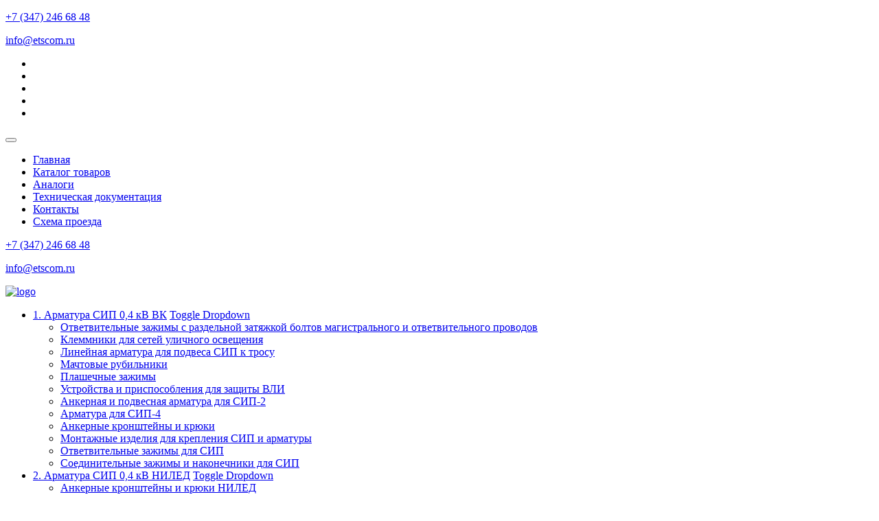

--- FILE ---
content_type: text/html; charset=utf-8
request_url: http://etscom.ru/index.php/montazhnye-izdeliya-dlya-krepleniya-sip-i-armatury/bf-20-7-cap-25-vk-detail
body_size: 42651
content:


<!DOCTYPE html>

<!--[if lt IE 7]>      <html class="no-js lt-ie9 lt-ie8 lt-ie7" lang="ru"> <![endif]-->
<!--[if IE 7]>         <html class="no-js lt-ie9 lt-ie8" lang="ru"> <![endif]-->
<!--[if IE 8]>         <html class="no-js lt-ie9" lang="ru"> <![endif]-->
<!--[if gt IE 8]><!--> <html class="no-js" lang="ru"> <!--<![endif]-->



<html xmlns="http://www.w3.org/1999/xhtml" xml:lang="ru-ru" lang="ru-ru" dir="ltr">
    <head>
        <meta name="viewport" content="width=device-width, initial-scale=1/>
        <base href="http://etscom.ru/index.php/montazhnye-izdeliya-dlya-krepleniya-sip-i-armatury/bf-20-7-cap-25-vk-detail" />
	<meta http-equiv="content-type" content="text/html; charset=utf-8" />
	<meta name="keywords" content="Арматура, СИП, Уфа, линейная арматура, прокалывающие, изолированные, ответвительные, подвесные, зажимы, BK, анкерные, кронштейны, крюки, купить, недорого, плашечные, сип, sip, уфа, этс" />
	<meta name="title" content="Комплект крепления (BF 20.7) + (CAP 25)" />
	<meta name="description" content="Комплект крепления (BF 20.7) + (CAP 25) Монтажные изделия для крепления СИП и арматуры Назначение
    Комплект из крепежного хомута BF 20.7 и анкерного кронштейна САР 25 для проводов ввода в дом. Крепежный хомут предназначен для крепления анкерных кронштейнов на любых типах опор без применения специального дорогостоящего инструмента.
Характеристика

    Лента металлическая F 20.7 — 1 м.
    Болт — 1 шт.
    Ушко — 2 шт.
    Кронштейн САР 25 — 1 шт.

Особенности

    Кронштейн САР 25 изготовлен из изоляционного материала с высокой степенью устойчивости к механическим, природно-климатическим воздействиям и ультрафиолетовому излучению.
    Для монтажа не требуется специальный инструмент.

Состав
Лента металлическая F 20.7 — 1 м.Болт — 1 шт.Ушко — 2 шт.Кронштейн САР 25 — 1 шт.

" />
	<meta name="generator" content="Joomla! - Open Source Content Management" />
	<title>Монтажные изделия для крепления СИП и арматуры: Комплект крепления (BF 20.7) + (CAP 25)</title>
	<link href="http://etscom.ru/index.php/montazhnye-izdeliya-dlya-krepleniya-sip-i-armatury/bf-20-7-cap-25-vk-detail" rel="canonical" />
	<link href="/components/com_virtuemart/assets/css/vm-ltr-common.css?vmver=f8e29140" rel="stylesheet" type="text/css" />
	<link href="/templates/etscom2_onepro/css/vm-ltr-site.css?vmver=f8e29140" rel="stylesheet" type="text/css" />
	<link href="/templates/etscom2_onepro/css/vm-ltr-reviews.css?vmver=f8e29140" rel="stylesheet" type="text/css" />
	<link href="/components/com_virtuemart/assets/css/chosen.css?vmver=f8e29140" rel="stylesheet" type="text/css" />
	<link href="/templates/etscom2_onepro/css/jquery.fancybox-1.3.4.css?vmver=f8e29140" rel="stylesheet" type="text/css" />
	<link href="/templates/etscom2_onepro/css/etscom.css" rel="stylesheet" type="text/css" />
	<link href="/templates/etscom2_onepro/css/animate.css" rel="stylesheet" type="text/css" />
	<link href="/templates/etscom2_onepro/css/progressbar.css" rel="stylesheet" type="text/css" />
	<link href="/templates/etscom2_onepro/css/owl.carousel.css" rel="stylesheet" type="text/css" />
	<link href="/templates/etscom2_onepro/css/bootstrap.min.css" rel="stylesheet" type="text/css" />
	<link href="/templates/etscom2_onepro/css/font-awesome.min.css" rel="stylesheet" type="text/css" />
	<link href="/templates/etscom2_onepro/style.css" rel="stylesheet" type="text/css" />
	<link href="/templates/etscom2_onepro/css/responsive.css" rel="stylesheet" type="text/css" />
	<link href="/templates/etscom2_onepro/css/simple-sidebar.css" rel="stylesheet" type="text/css" />
	<link href="/templates/etscom2_onepro/css/menu.css" rel="stylesheet" type="text/css" />
	<link href="/templates/etscom2_onepro/css/alttrans.css" rel="stylesheet" type="text/css" />
	<script src="/media/jui/js/jquery.min.js?2e4847440924d66a7166dd027e7d66ac" type="text/javascript"></script>
	<script src="/media/jui/js/jquery-noconflict.js?2e4847440924d66a7166dd027e7d66ac" type="text/javascript"></script>
	<script src="/media/jui/js/jquery-migrate.min.js?2e4847440924d66a7166dd027e7d66ac" type="text/javascript"></script>
	<script src="//ajax.googleapis.com/ajax/libs/jqueryui/1.9.2/jquery-ui.min.js?vmver=1.9.2" type="text/javascript"></script>
	<script src="/components/com_virtuemart/assets/js/jquery.ui.autocomplete.html.js" type="text/javascript"></script>
	<script src="/components/com_virtuemart/assets/js/jquery.noconflict.js" async="async" type="text/javascript"></script>
	<script src="/components/com_virtuemart/assets/js/vmsite.js?vmver=f8e29140" type="text/javascript"></script>
	<script src="/components/com_virtuemart/assets/js/chosen.jquery.min.js?vmver=f8e29140" type="text/javascript"></script>
	<script src="/components/com_virtuemart/assets/js/vmprices.js?vmver=f8e29140" type="text/javascript"></script>
	<script src="/components/com_virtuemart/assets/js/dynupdate.js?vmver=f8e29140" type="text/javascript"></script>
	<script src="/components/com_virtuemart/assets/js/fancybox/jquery.fancybox-1.3.4.2.pack.js?vmver=1.3.4.2" type="text/javascript"></script>
	<script src="/components/com_virtuemart/assets/js/fancybox/jquery.fancybox-1.3.4.pack.js?vmver=f8e29140" type="text/javascript"></script>
	<script src="/templates/etscom2_onepro/js/vendor/modernizr-2.8.3.min.js" type="text/javascript"></script>
	<script src="/media/jui/js/bootstrap.min.js?2e4847440924d66a7166dd027e7d66ac" type="text/javascript"></script>
	<script type="text/javascript">
//<![CDATA[ 
if (typeof Virtuemart === "undefined"){
	var Virtuemart = {};}
var vmSiteurl = 'http://etscom.ru/' ;
Virtuemart.vmSiteurl = vmSiteurl;
var vmLang = '&lang=';
Virtuemart.vmLang = vmLang; 
var vmLangTag = '';
Virtuemart.vmLangTag = vmLangTag;
var Itemid = '&Itemid=478';
Virtuemart.addtocart_popup = "1" ; 
var vmCartError = Virtuemart.vmCartError = "Ошибка обновления корзины";
var usefancy = true; //]]>
jQuery(function($){ initTooltips(); $("body").on("subform-row-add", initTooltips); function initTooltips (event, container) { container = container || document;$(container).find(".hasTooltip").tooltip({"html": true,"container": "body"});} });
	</script>

                    <link rel="shortcut icon" href="/templates/etscom2_onepro/img/favicon.ico" />
        	<!--[if lt IE 9]>
		<script src="//oss.maxcdn.com/html5shiv/3.7.2/html5shiv.min.js"></script>
		<script src="//oss.maxcdn.com/respond/1.4.2/respond.min.js"></script>
	<![endif]-->
              
		<link href="https://fonts.googleapis.com/css?family=Roboto+Condensed&display=swap" rel="stylesheet"> 

<!-- /Yandex.Metrika counter -->

	<!-- Yandex.Metrika counter -->
	<script type="text/javascript" >
	   (function(m,e,t,r,i,k,a){m[i]=m[i]||function(){(m[i].a=m[i].a||[]).push(arguments)};
	   m[i].l=1*new Date();k=e.createElement(t),a=e.getElementsByTagName(t)[0],k.async=1,k.src=r,a.parentNode.insertBefore(k,a)})
	   (window, document, "script", "https://mc.yandex.ru/metrika/tag.js", "ym");

	   ym(66800566, "init", {
		clickmap:true,
		trackLinks:true,
		accurateTrackBounce:true
	   });
	</script>
	<noscript><div><img src="https://mc.yandex.ru/watch/66800566" style="position:absolute; left:-9999px;" alt="" /></div></noscript>
	<!-- /Yandex.Metrika counter -->

    </head>
    <body>

    <!--[if lt IE 8]>
        <p class="browserupgrade">You are using an <strong>outdated</strong> browser. Please <a href="http://browsehappy.com/">upgrade your browser</a> to improve your experience.</p>
    <![endif]-->


 <!--[if lt IE 8]>
        <p class="browserupgrade">You are using an <strong>outdated</strong> browser. Please <a href="http://browsehappy.com/">upgrade your browser</a> to improve your experience.</p>
    <![endif]-->

   
		
	<div class="container-fluid">
		<div class="row">
			<div class="col-lg-12 p-0 m-0">
    <header class="top-area" id="home">
        <div class="top-bar-area gray-bg">
            <div class="container">
                <div class="row">
                    <div class="col-md-6 col-sm-6 col-xs-12">
                        <div class="call-to-action">
                            <p class="mb-0">
                  				<i class="fa fa-phone"></i> <a href="tel:+73472466848">+7 (347) 246 68 48</a>
                  			</p>
                            <p class="mb-0">
                  				<i class="fa fa-envelope-o"></i>
                  				<a href="mailto:info@etscom.ru">info@etscom.ru</a>
                  			</p>
                        </div>
                    </div>
                    <div class="col-md-6 col-sm-6 col-xs-12">
                        <div class="header-social-bookmark">
                            <ul class="social-bookmark">
                                <li><a href="#"><i class="fa fa-facebook"></i></a></li>
                                <li><a href="#"><i class="fa fa-twitter"></i></a></li>
                                <li><a href="#"><i class="fa fa-google-plus"></i></a></li>
                                <li><a href="#"><i class="fa fa-linkedin"></i></a></li>
                                <li><a href="#"><i class="fa fa-pinterest"></i></a></li>
                            </ul>
                        </div>
                    </div>
                </div>
            </div>
        </div>
        <div class="header-top-area" id="header-top-area">
            <!--MAINMENU AREA-->
	        <div class="mainmenu-area" id="mainmenu-area">
                <div class="mainmenu-area-bg"></div>
              
                    <!-- eshlygin 2019.02.03 -->
                    <nav class="navbar navbar-expand-lg navbar-light bg-light  pt-lg-0 pb-lg-0">
						<button class="navbar-toggler" type="button" data-toggle="collapse" data-target="#navbar1" aria-controls="navbar1" aria-expanded="false" aria-label="Toggle navigation">
							<span class="navbar-toggler-icon"></span>
						</button>
						<div class="collapse navbar-collapse" id="navbar1">
              
							<ul class="menu nav navbar-nav" id="nav">
<li class="nav-item item-484" data-toggle="collapse" data-target=".navbar-collapse.show"><a class="nav-link" href="/index.php"  >Главная</a></li><li class="nav-item item-444" data-toggle="collapse" data-target=".navbar-collapse.show"><a class="nav-link" href="/index.php/katalog" title="Каталог товаров"  >Каталог товаров</a></li><li class="nav-item item-509" data-toggle="collapse" data-target=".navbar-collapse.show"><a href="/index.php#analogs" class="nav-link d-none d-md-block">Аналоги</a></li><li class="nav-item item-487" data-toggle="collapse" data-target=".navbar-collapse.show"><a href="/index.php#portfolio" class="nav-link">Техническая документация</a></li><li class="nav-item item-483" data-toggle="collapse" data-target=".navbar-collapse.show"><a href="/index.php#contact" class="nav-link">Контакты</a></li><li class="nav-item item-464" data-toggle="collapse" data-target=".navbar-collapse.show"><a href="/index.php#map" class="nav-link">Схема проезда</a></li></ul>

                              
							<div id="nav" class="menu nav navbar-nav ml-auto">
								<div class="call-to-action">
									<p class="mb-0">
										<i class="fa fa-phone"></i> <a href="callto:+73472466848">+7 (347) 246 68 48</a>
									</p>
									<p class="mb-0">
										<i class="fa fa-envelope-o"></i>
										<a href="mailto:info@etscom.ru">info@etscom.ru</a>
									</p>
							</div>
						</div>
						</div>
					</nav>
                      <!-- //eshlygin 2019.02.03 -->
                      

            </div>
            <!--END MAINMENU AREA END-->
        </div>
    </header>
    <!--END TOP AREA-->
                
	<div class="container-fluid">
		<div class="row">
			<div class="col-lg-2 col-sm-12 col-md-12 p-0 m-0 sh-white d-none d-lg-block" id="sidebarMain">                
				<div id="sidebar" class="aligin-middle p-0 m-0 sh-overflow-hidden" >
                	<div class="sh-hidden-scrollbar p-0">
                      <div class="text-center pt-4">
                          <a class="sidebar-heading" href="#" >
                              <img style="height: 62px;" src="/images/02.jpg" alt="logo">
                          </a>
                      </div>                
                      
<ul id="list-unstyled components" class="menu" >

	<li  class="border-bottom" >
		      <div class="btn-group sh-btn-group">
        <a href="/index.php/katalog/armatura-dlya-montazha-i-remonta-sip-na-vli-0-4-kv" class="sh-btn-main">1. Арматура СИП 0,4 кВ ВК</a>
        <a type="button" href="#mnav3" data-toggle="collapse" aria-expanded="false" class="btn sh-btn-dropdown dropdown-toggle dropdown-toggle-split">
          <span class="sr-only" style="/*! height: 100%; */">Toggle Dropdown</span>
        </a>
      </div>
    
 
					<ul class=" noshow collapse list-unstyled" id="mnav3">
  		      <li  class="">
      			<a href="/index.php/katalog/armatura-dlya-montazha-i-remonta-sip-na-vli-0-4-kv/ответвительные-зажимы-с-раздельной-затяжкой-болтов-магистрального-и-ответвительного-проводов" > Ответвительные зажимы с раздельной затяжкой болтов магистрального и ответвительного проводов</a>  			</li>
        <li  class="">
      			<a href="/index.php/katalog/armatura-dlya-montazha-i-remonta-sip-na-vli-0-4-kv/клеммники-для-сетей-уличного-освещения" >Клеммники для сетей уличного освещения</a>  			</li>
        <li  class="">
      			<a href="/index.php/katalog/armatura-dlya-montazha-i-remonta-sip-na-vli-0-4-kv/линейная-арматура-для-подвеса-сип-к-тросу" >Линейная арматура для подвеса СИП к тросу</a>  			</li>
        <li  class="">
      			<a href="/index.php/katalog/armatura-dlya-montazha-i-remonta-sip-na-vli-0-4-kv/мачтовые-рубильники" >Мачтовые рубильники</a>  			</li>
        <li  class="">
      			<a href="/index.php/katalog/armatura-dlya-montazha-i-remonta-sip-na-vli-0-4-kv/плашечные-зажимы" >Плашечные зажимы</a>  			</li>
        <li  class="">
      			<a href="/index.php/katalog/armatura-dlya-montazha-i-remonta-sip-na-vli-0-4-kv/устройства-и-приспособления-для-защиты-вли" >Устройства и приспособления для защиты ВЛИ</a>  			</li>
        <li  class="">
      			<a href="/index.php/sip2" >Анкерная и подвесная арматура для СИП-2</a>  			</li>
        <li  class="">
      			<a href="/index.php/armatura-dlya-sip-4" >Арматура для СИП-4</a>  			</li>
        <li  class="">
      			<a href="/index.php/example-pages" >Анкерные кронштейны и крюки</a>  			</li>
        <li  class="">
      			<a href="/index.php/montazhnye-izdeliya-dlya-krepleniya-sip-i-armatury" >Монтажные изделия для крепления СИП и арматуры</a>  			</li>
        <li  class="">
      			<a href="/index.php/otvetvitelnye-zazhimy-dlya-sip" >Ответвительные зажимы для СИП</a>  			</li>
        <li  class="">
      			<a href="/index.php/soedinitelnye-zazhimy-i-nakonechniki-dlya-sip" >Соединительные зажимы и наконечники для СИП</a>  			</li>
  	</ul>
</li>

	<li  class="border-bottom" >
		      <div class="btn-group sh-btn-group">
        <a href="/index.php/katalog/armatura_sip_0_4_kv-niled" class="sh-btn-main">2. Арматура СИП 0,4 кВ НИЛЕД</a>
        <a type="button" href="#mnav60" data-toggle="collapse" aria-expanded="false" class="btn sh-btn-dropdown dropdown-toggle dropdown-toggle-split">
          <span class="sr-only" style="/*! height: 100%; */">Toggle Dropdown</span>
        </a>
      </div>
    
 
					<ul class=" noshow collapse list-unstyled" id="mnav60">
  		      <li  class="">
      			<a href="/index.php/katalog/armatura_sip_0_4_kv-niled/анкерные-кронштейны-и-крюки-niled" >Анкерные кронштейны и крюки НИЛЕД</a>  			</li>
        <li  class="">
      			<a href="/index.php/katalog/armatura_sip_0_4_kv-niled/зажимы-для-крепления-системы-сип-без-отдельного-несущего-элемента-сип-4" >Зажимы для крепления системы СИП без отдельного несущего элемента (СИП-4)</a>  			</li>
        <li  class="">
      			<a href="/index.php/katalog/armatura_sip_0_4_kv-niled/зажимы-для-крепления-системы-сип-с-изолированной-несущей-жилой-сип-2" >Зажимы для крепления системы СИП с изолированной несущей жилой (СИП-2)</a>  			</li>
        <li  class="">
      			<a href="/index.php/katalog/armatura_sip_0_4_kv-niled/зажимы-для-крепления-системы-сип-с-неизолированной-несущей-жилой-сип-1" >Зажимы для крепления системы СИП с неизолированной несущей жилой (СИП-1)</a>  			</li>
        <li  class="">
      			<a href="/index.php/katalog/armatura_sip_0_4_kv-niled/изолированные-наконечники,-соединительные-зажимы-и-модули-нилед" >Изолированные наконечники, соединительные зажимы и модули НИЛЕД</a>  			</li>
        <li  class="">
      			<a href="/index.php/katalog/armatura_sip_0_4_kv-niled/крепежные-изделия-и-приспособления-для-сип-и-арматуры-нилед" >Крепежные изделия и приспособления для СИП и арматуры НИЛЕД</a>  			</li>
        <li  class="">
      			<a href="/index.php/katalog/armatura_sip_0_4_kv-niled/линейная-арматура-для-подвеса-сип-к-тросу-нилед" >Линейная арматура для подвеса СИП к тросу НИЛЕД</a>  			</li>
        <li  class="">
      			<a href="/index.php/katalog/armatura_sip_0_4_kv-niled/ответвительные-герметичные-зажимы-для-сип-2-и-сип-4-нилед" >Ответвительные герметичные зажимы для СИП-2 и СИП-4 НИЛЕД</a>  			</li>
        <li  class="">
      			<a href="/index.php/katalog/armatura_sip_0_4_kv-niled/ответвительные-зажимы-с-раздельной-затяжкой-болтов-магистрального-и-ответвительного-проводов-нилед" >Ответвительные зажимы с раздельной затяжкой болтов магистрального и ответвительного проводов НИЛЕД</a>  			</li>
        <li  class="">
      			<a href="/index.php/katalog/armatura_sip_0_4_kv-niled/устройства-и-приспособления-для-защиты-вли-нилед" >Устройства и приспособления для защиты ВЛИ НИЛЕД</a>  			</li>
  	</ul>
</li>

	<li  class="border-bottom" >
		      <div class="btn-group sh-btn-group">
        <a href="/index.php/katalog/2-armatura-dlya-vl" class="sh-btn-main">3. Арматура ВЛ 6-35 кВ</a>
        <a type="button" href="#mnav30" data-toggle="collapse" aria-expanded="false" class="btn sh-btn-dropdown dropdown-toggle dropdown-toggle-split">
          <span class="sr-only" style="/*! height: 100%; */">Toggle Dropdown</span>
        </a>
      </div>
    
 
					<ul class=" noshow collapse list-unstyled" id="mnav30">
  		      <li  class="">
      			<a href="/index.php/katalog/2-armatura-dlya-vl/kontaktnaya-armatura" >Арматура контактная</a>  			</li>
        <li  class="">
      			<a href="/index.php/katalog/2-armatura-dlya-vl/natyazhnaya-armatura" >Арматура натяжная</a>  			</li>
        <li  class="">
      			<a href="/index.php/katalog/2-armatura-dlya-vl/soedinitelnaya-armatura" >Арматура соединительная</a>  			</li>
        <li  class="">
      			<a href="/index.php/katalog/2-armatura-dlya-vl/spetsialnaya-linejnaya-armatura" >Арматура специальная линейная</a>  			</li>
        <li  class="">
      			<a href="/index.php/katalog/2-armatura-dlya-vl/stsepnaya-armatura" >Арматура сцепная</a>  			</li>
        <li  class="">
      			<a href="/index.php/katalog/2-armatura-dlya-vl/izolyatory-polimernye" >Изоляторы полимерные</a>  			</li>
        <li  class="">
      			<a href="/index.php/izolyatory-steklyannye" >Изоляторы стеклянные</a>  			</li>
        <li  class="">
      			<a href="/index.php/katalog/2-armatura-dlya-vl/izolyatory-farforovye" >Изоляторы фарфоровые</a>  			</li>
        <li  class="">
      			<a href="/index.php/katalog/2-armatura-dlya-vl/raz-ediniteli-rlnd" >Разъединители</a>  			</li>
        <li  class="">
      			<a href="/index.php/katalog/2-armatura-dlya-vl/sredstva-zashchity-linii" >Средства защиты линии</a>  			</li>
  	</ul>
</li>

	<li  class="border-bottom" >
		      <div class="btn-group sh-btn-group">
        <a href="/index.php/katalog/3-armatura-sip-6-20-kv-niled" class="sh-btn-main">4. Арматура СИП 6-20 кВ НИЛЕД</a>
        <a type="button" href="#mnav47" data-toggle="collapse" aria-expanded="false" class="btn sh-btn-dropdown dropdown-toggle dropdown-toggle-split">
          <span class="sr-only" style="/*! height: 100%; */">Toggle Dropdown</span>
        </a>
      </div>
    
 
					<ul class=" noshow collapse list-unstyled" id="mnav47">
  		      <li  class="">
      			<a href="/index.php/katalog/3-armatura-sip-6-20-kv-niled/анкерные-зажимы" >Анкерные зажимы</a>  			</li>
        <li  class="">
      			<a href="/index.php/katalog/3-armatura-sip-6-20-kv-niled/зажимы-поддерживающие" >Зажимы поддерживающие</a>  			</li>
        <li  class="">
      			<a href="/index.php/katalog/3-armatura-sip-6-20-kv-niled/изоляторы" >Изоляторы</a>  			</li>
        <li  class="">
      			<a href="/index.php/katalog/3-armatura-sip-6-20-kv-niled/модульное-заземление" >Модульное заземление</a>  			</li>
        <li  class="">
      			<a href="/index.php/katalog/3-armatura-sip-6-20-kv-niled/ответвительная-арматура" >Ответвительная арматура</a>  			</li>
        <li  class="">
      			<a href="/index.php/katalog/3-armatura-sip-6-20-kv-niled/птицезащита" >Птицезащита</a>  			</li>
        <li  class="">
      			<a href="/index.php/katalog/3-armatura-sip-6-20-kv-niled/соединительная-арматура" >Соединительная арматура</a>  			</li>
        <li  class="">
      			<a href="/index.php/katalog/3-armatura-sip-6-20-kv-niled/спиральная-арматура" >Спиральная арматура</a>  			</li>
        <li  class="">
      			<a href="/index.php/katalog/3-armatura-sip-6-20-kv-niled/траверсы-тм" >Траверсы ТМ</a>  			</li>
        <li  class="">
      			<a href="/index.php/katalog/3-armatura-sip-6-20-kv-niled/устройства-защиты-от-перенапряжения-и-заземления" >Устройства защиты от перенапряжения и заземления</a>  			</li>
  	</ul>
</li>

	<li  class="border-bottom" >
		      <a type="button" href="/index.php/katalog/4-soedinitelnye-zazhimy-dlya-neizolirovannykh-vl">5. Соединительные зажимы для неизолированных ВЛ</a>
    
 
		</li>

	<li  class="border-bottom" >
		      <a type="button" href="/index.php/katalog/3-instrument-dlya-montazha-sip">6. Инструмент для монтажа СИП</a>
    
 
		</li>

	<li  class="border-bottom" >
		      <div class="btn-group sh-btn-group">
        <a href="/index.php/katalog/9-metallokonstruktsij-lep" class="sh-btn-main">7. Металлоконструкции ЛЭП</a>
        <a type="button" href="#mnav49" data-toggle="collapse" aria-expanded="false" class="btn sh-btn-dropdown dropdown-toggle dropdown-toggle-split">
          <span class="sr-only" style="/*! height: 100%; */">Toggle Dropdown</span>
        </a>
      </div>
    
 
					<ul class=" noshow collapse list-unstyled" id="mnav49">
  		      <li  class="">
      			<a href="/index.php/katalog/9-metallokonstruktsij-lep/traversy-vysokovoltnye-tm" >Траверсы высоковольтные ТМ</a>  			</li>
        <li  class="">
      			<a href="/index.php/katalog/9-metallokonstruktsij-lep/nadstavki-ts" >Надставки ТС</a>  			</li>
        <li  class="">
      			<a href="/index.php/katalog/9-metallokonstruktsij-lep/ogolovya-i-nakladki-og" >Оголовья и накладки ОГ</a>  			</li>
        <li  class="">
      			<a href="/index.php/katalog/9-metallokonstruktsij-lep/khomuty-kh" >Хомуты Х</a>  			</li>
        <li  class="">
      			<a href="/index.php/katalog/9-metallokonstruktsij-lep/ottyazhki-ot" >Оттяжки ОТ</a>  			</li>
        <li  class="">
      			<a href="/index.php/katalog/9-metallokonstruktsij-lep/uzly-krepleniya-u" >Узлы крепления У</a>  			</li>
        <li  class="">
      			<a href="/index.php/katalog/9-metallokonstruktsij-lep/zazemlyayushchie-provodniki-zp" >Заземляющие проводники ЗП</a>  			</li>
        <li  class="">
      			<a href="/index.php/katalog/9-metallokonstruktsij-lep/styazhki-g" >Стяжки Г</a>  			</li>
        <li  class="">
      			<a href="/index.php/katalog/9-metallokonstruktsij-lep/kronshtejny-ra" >Кронштейны РА</a>  			</li>
  	</ul>
</li>

	<li  class="border-bottom" >
		      <a type="button" href="/index.php/katalog/7-provod-sip">8. Провод СИП</a>
    
 
		</li>

	<li  class="border-bottom" >
		      <a type="button" href="/index.php/katalog/9">9. Опоры ЛЭП</a>
    
 
		</li>

	<li  class="border-bottom" >
		      <a type="button" href="/index.php/katalog/10">10. Трансформаторы ТМГ</a>
    
 
		</li>
</ul>

					</div>
                </div>
				</div>
			<div class="col-lg-10 p-0 m-0 border-left">                
        <div class="main-screen">
                              		<div class="moduletable">
						
<ul itemscope itemtype="http://schema.org/BreadcrumbList" class="breadcrumb">
			<li class="active">
			Вы здесь: &#160;
		</li>
	
				<li itemprop="itemListElement" itemscope itemtype="http://schema.org/ListItem" class="breadcrumb-item">
									<a itemprop="item" href="/index.php/montazhnye-izdeliya-dlya-krepleniya-sip-i-armatury" class="pathway">
						<span itemprop="name">
							Монтажные изделия для крепления СИП и арматуры						</span>
					</a>
				
				<meta itemprop="position" content="1">
			</li>
					<li itemprop="itemListElement" itemscope itemtype="http://schema.org/ListItem" class="breadcrumb-item active">
				<span itemprop="name">
					Комплект крепления (BF 20.7) + (CAP 25)				</span>
				<meta itemprop="position" content="2">
			</li>
		</ul>
		</div>
	
                             
<div class="product-container productdetails-view productdetails mx-3">

	
		<div class="back-to-category">
		<a href="/index.php/montazhnye-izdeliya-dlya-krepleniya-sip-i-armatury" class="product-details" title="Монтажные изделия для крепления СИП и арматуры">Вернуться к: Монтажные изделия для крепления СИП и арматуры</a>
	</div>

		<h1 class="csc-firstHeader">Комплект крепления (BF 20.7) + (CAP 25)</h1>
	
	
	
			<div class="icons">
		<a class="recommened-to-friend" title="Электронная почта" href="/index.php/montazhnye-izdeliya-dlya-krepleniya-sip-i-armatury/bf-20-7-cap-25-vk-detail/recommend?tmpl=component"><img src="/media/system/images/emailButton.png" alt="Электронная почта" /></a>		<div class="clear"></div>
		</div>
	
	

	<div class="vm-product-container">
	<div class="vm-product-media-container sh-product-media-container col-lg-4">
	<div class="main-image">
		<a title="Комплект крепления (BF 20.7) + (CAP 25)" rel='vm-additional-images' href="http://etscom.ru/images/stories/virtuemart/product/bf-20-7-cap-25-vk.png"><img  loading="lazy"  src="/images/stories/virtuemart/product/bf-20-7-cap-25-vk.png"  alt="Комплект крепления (BF 20.7) + (CAP 25)"  /></a><span class="vm-img-desc">Комплект крепления (BF 20.7) + (CAP 25)</span>		<div class="clear"></div>
	</div>
		</div>

	<div class="vm-product-details-container sh-product-details-container col-lg-8">
      	
  
		<div class="spacer-buy-area">
 		            <div class="product-short-description">
            <h5 class="shheaderproduct">Назначение</h5>
    <p class="shmainproduct">Комплект из крепежного хомута BF 20.7 и анкерного кронштейна САР 25 для проводов ввода в дом. Крепежный хомут предназначен для крепления анкерных кронштейнов на любых типах опор без применения специального дорогостоящего инструмента.</p>
<h5 class="shheaderproduct">Характеристика</h5>
<ul class="check-list">
    <li>Лента металлическая F 20.7 — 1 м.</li>
    <li>Болт — 1 шт.</li>
    <li>Ушко — 2 шт.</li>
    <li>Кронштейн САР 25 — 1 шт.</li>
</ul>
<h5 class="shheaderproduct">Особенности</h5>
<ul class="check-list">
    <li>Кронштейн САР 25 изготовлен из изоляционного материала с высокой степенью устойчивости к механическим, природно-климатическим воздействиям и ультрафиолетовому излучению.</li>
    <li>Для монтажа не требуется специальный инструмент.</li>
</ul>
<h5 class="shheaderproduct">Состав</h5>
<ul class="check-list"><li>Лента металлическая F 20.7 — 1 м.</li><li>Болт — 1 шт.</li><li>Ушко — 2 шт.</li><li>Кронштейн САР 25 — 1 шт.</li>
</ul>
            </div>
        

		
				<div class="ratingbox dummy" title="Пока без рейтинга" >

		</div>
	<div class="product-price" id="productPrice600" data-vm="product-prices">
	</div> <div class="clear"></div>	<div class="addtocart-area">
		<form method="post" class="product js-recalculate" action="/index.php/montazhnye-izdeliya-dlya-krepleniya-sip-i-armatury" autocomplete="off" >
			<div class="vm-customfields-wrap">
							</div>			
							<input type="hidden" name="option" value="com_virtuemart"/>
			<input type="hidden" name="view" value="cart"/>
			<input type="hidden" name="virtuemart_product_id[]" value="600"/>
			<input type="hidden" name="pname" value="Комплект крепления (BF 20.7) + (CAP 25)"/>
			<input type="hidden" name="pid" value="600"/>
			<input type="hidden" name="Itemid" value="478"/>		</form>

	</div>


		
		</div>
	</div>
	<div class="clear"></div>


	</div>
<div class="additional-images">
			<div class="floatleft">
			<a title="Комплект крепления (BF 20.7) + (CAP 25)" rel='vm-additional-images' href="http://etscom.ru/images/stories/virtuemart/product/bf-20-7-cap-25-vk_2.png"><img  class="border"  loading="lazy"  src="/images/stories/virtuemart/product/resized/bf-20-7-cap-25-vk_2_460x0.png"  alt="Комплект крепления (BF 20.7) + (CAP 25)"  /></a>		</div>
			<div class="floatleft">
			<a title="Комплект крепления (BF 20.7) + (CAP 25)" rel='vm-additional-images' href="http://etscom.ru/images/stories/virtuemart/product/bf-20-7-cap-25-vk_3.png"><img  class="border"  loading="lazy"  src="/images/stories/virtuemart/product/resized/bf-20-7-cap-25-vk_3_460x0.png"  alt="Комплект крепления (BF 20.7) + (CAP 25)"  /></a>		</div>
			<div class="floatleft">
			<a title="Комплект крепления (BF 20.7) + (CAP 25)" rel='vm-additional-images' href="http://etscom.ru/images/stories/virtuemart/product/bf-20-7-cap-25-vk_4.png"><img  class="border"  loading="lazy"  src="/images/stories/virtuemart/product/resized/bf-20-7-cap-25-vk_4_460x0.png"  alt="Комплект крепления (BF 20.7) + (CAP 25)"  /></a>		</div>
			<div class="floatleft">
			<a title="Комплект крепления (BF 20.7) + (CAP 25) чертеж" rel='vm-additional-images' href="http://etscom.ru/images/stories/virtuemart/product/bf-20-7-cap-25-vk_f.png"><img  class="border"  loading="lazy"  src="/images/stories/virtuemart/product/resized/bf-20-7-cap-25-vk_f_460x0.png"  alt="Комплект крепления (BF 20.7) + (CAP 25) чертеж"  /></a>		</div>
		<div class="clear"></div>
</div>


			<div class="product-description" >
			<span class="title">Описание</span>
	<h5>Таблица 1 - Технические параметры</h5>
<table class="shproduct table table-striped table-bordered table-sm dataTable no-footer">
  <thead>
<tr>
    <td rowspan="2">Позиция</td>
    <td colspan="2">Сечение жилы, мм²</td>
    <td rowspan="2">Min</td>
</tr>
<tr>
    <td>Min</td>
    <td>Max</td>
</tr>
</thead><tbody>
<tr>
    <td>KO-260</td>
    <td>25</td>
    <td>62</td>
    <td>0,022</td>
</tr>
</tbody>
</table>
		</div>
	
	
<div class="customer-reviews">	<h4>Рецензии</h4>

	<div class="list-reviews">
					<span class="step">Еще нет отзывов об этом товаре.</span>
					<div class="clear"></div>
	</div>
</div> <script   id="updateChosen-js" type="text/javascript" >//<![CDATA[ 
if (typeof Virtuemart === "undefined")
	var Virtuemart = {};
	Virtuemart.updateChosenDropdownLayout = function() {
		var vm2string = {editImage: 'edit image',select_all_text: 'Выбрать все',select_some_options_text: 'Доступен для всех', width: '100%'};
		jQuery("select.vm-chzn-select").chosen({enable_select_all: true,select_all_text : vm2string.select_all_text,select_some_options_text:vm2string.select_some_options_text,disable_search_threshold: 5, width:vm2string.width});
		//console.log("updateChosenDropdownLayout");
	}
	jQuery(document).ready( function() {
		Virtuemart.updateChosenDropdownLayout($);
	}); //]]>
</script><script   id="updDynamicListeners-js" type="text/javascript" >//<![CDATA[ 
jQuery(document).ready(function() { // GALT: Start listening for dynamic content update.
	// If template is aware of dynamic update and provided a variable let's
	// set-up the event listeners.
	if (typeof Virtuemart.containerSelector === 'undefined') { Virtuemart.containerSelector = '.productdetails-view'; }
	if (typeof Virtuemart.container === 'undefined') { Virtuemart.container = jQuery(Virtuemart.containerSelector); }
	if (Virtuemart.container){
		Virtuemart.updateDynamicUpdateListeners();
	}
	
}); //]]>
</script><script   id="ready.vmprices-js" type="text/javascript" >//<![CDATA[ 
jQuery(document).ready(function($) {

		Virtuemart.product($("form.product"));
}); //]]>
</script><script   id="popups-js" type="text/javascript" >//<![CDATA[ 
jQuery(document).ready(function($) {
		
		$('a.ask-a-question, a.printModal, a.recommened-to-friend, a.manuModal').click(function(event){
		  event.preventDefault();
		  $.fancybox({
			href: $(this).attr('href'),
			type: 'iframe',
			height: 550
			});
		  });
		
	}); //]]>
</script><script   id="imagepopup-js" type="text/javascript" >//<![CDATA[ 
jQuery(document).ready(function() {
	Virtuemart.updateImageEventListeners()
});
Virtuemart.updateImageEventListeners = function() {
	jQuery("a[rel=vm-additional-images]").fancybox({
		"titlePosition" 	: "inside",
		"transitionIn"	:	"elastic",
		"transitionOut"	:	"elastic"
	});
	jQuery(".additional-images a.product-image.image-0").removeAttr("rel");
	jQuery(".additional-images img.product-image").click(function() {
		jQuery(".additional-images a.product-image").attr("rel","vm-additional-images" );
		jQuery(this).parent().children("a.product-image").removeAttr("rel");
		var src = jQuery(this).parent().children("a.product-image").attr("href");
		jQuery(".main-image img").attr("src",src);
		jQuery(".main-image img").attr("alt",this.alt );
		jQuery(".main-image a").attr("href",src );
		jQuery(".main-image a").attr("title",this.alt );
		jQuery(".main-image .vm-img-desc").html(this.alt);
		}); 
	} //]]>
</script><script   id="ajaxContent-js" type="text/javascript" >//<![CDATA[ 
Virtuemart.container = jQuery('.productdetails-view');
Virtuemart.containerSelector = '.productdetails-view';
//Virtuemart.recalculate = true;	//Activate this line to recalculate your product after ajax //]]>
</script><script   id="vmPreloader-js" type="text/javascript" >//<![CDATA[ 
jQuery(document).ready(function($) {
	Virtuemart.stopVmLoading();
	var msg = '';
	$('a[data-dynamic-update="1"]').off('click', Virtuemart.startVmLoading).on('click', {msg:msg}, Virtuemart.startVmLoading);
	$('[data-dynamic-update="1"]').off('change', Virtuemart.startVmLoading).on('change', {msg:msg}, Virtuemart.startVmLoading);
}); //]]>
</script></div>

        </div>
        <!-- FOOTER AREA -->
        <div class="footer-area white sh-footer-area">
        <div class="footer-bottom-area
          sh-light-bg        ">
                          <div class="container">
                              <div class="row">
                                  <div class="col-md-12 col-lg-12 col-sm-12 col-xs-12">
                                      <div class="footer-copyright text-center wow fadeIn" style="visibility: visible; animation-name: fadeIn;">
                                          <p class="mb-0">
                                            <i class="fa fa-map-marker"></i> г.Уфа, ул. Цветочная, 11
                                          </p>
                                          <p>
Арматура для СИП — линейная арматура СИП — арматура СИП © <a class="sh-footer-link" href="/" target="_blank">ООО "ЭТС"</a> <script>document.write(new Date().getFullYear());</script>
</p>
                                      </div>
                                  </div>
                              </div>
                          </div>
                      </div>
                  </div>
              </div>
            </div>
          </div>
        <!-- FOOTER AREA END -->

	      
	<!--====== SCRIPTS JS ======-->
	<!-- <script src="/templates/etscom2_onepro/js/vendor/jquery-1.12.4.min.js"></script> -->
	<script src="/templates/etscom2_onepro/js/vendor/bootstrap.min.js"></script>
   
	<!--====== PLUGINS JS ======-->
      
	<script src="/templates/etscom2_onepro/js/vendor/jquery.easing.1.3.js"></script>
	<!--<script src="/templates/etscom2_onepro/js/vendor/jquery-migrate-1.2.1.min.js"></script>-->
	<script src="/templates/etscom2_onepro/js/stellar.js"></script>
	<script src="/templates/etscom2_onepro/js/vendor/jquery.appear.js"></script>
	<script src="/templates/etscom2_onepro/js/owl.carousel.min.js"></script>    	
	<script src="/templates/etscom2_onepro/js/imagesloaded.pkgd.min.js"></script>
	<script src="/templates/etscom2_onepro/js/isotope.pkgd.min.js"></script>
      	<script src="/templates/etscom2_onepro/js/stellarnav.min.js"></script>
	<script src="/templates/etscom2_onepro/js/wow.min.js"></script>
	<script src="/templates/etscom2_onepro/js/contact-form.js"></script>
	<script src="/templates/etscom2_onepro/js/jquery.sticky.js"></script>
	<script src="/templates/etscom2_onepro/js/sticky.js"></script>
	<script src="/templates/etscom2_onepro/js/menu_sticker.js"></script>
  
	<script src="https://www.google.com/recaptcha/api.js" async defer></script>

	<!--===== ACTIVE JS=====-->
	<script src="/templates/etscom2_onepro/js/main.js"></script>

	<!--===== SIDEBAR JS=====-->
	<script src="/templates/etscom2_onepro/js/sidebar.js"></script>
	<script src="/templates/etscom2_onepro/js/alttrans.js"></script>
      
	<!--===== ANALOGS TABLE JS=====-->
	<link rel="stylesheet" type="text/css" href="https://cdn.datatables.net/1.10.19/css/jquery.dataTables.css">
    <script type="text/javascript" charset="utf8" src="https://cdn.datatables.net/1.10.19/js/jquery.dataTables.js"></script>

	<!--====== Не используется. Какое то выпадающее меню ======-->

  
			</div>

		</div>
		</div>
  <style>
  @media (min-width: 992px) {
  	@keyframes move {
      	from { top: 240px;  }
		to { top: 140px; }
    }
  	.sh-fixed {
      position: fixed;
      top: 102.4px;
    }
  	.left-menu-up {
      top: 140px;
      amiation: move 500ms;
    }
  	.left-menu-down {
      top: 240px;
      amiation: move 500ms reverse;
    }
  	.sh-white {
      background-color: #fff;
    }
  	.sh-overflow-hidden {
      overflow: hidden;
    }
  	}
	</style>
  </body>
</html>
